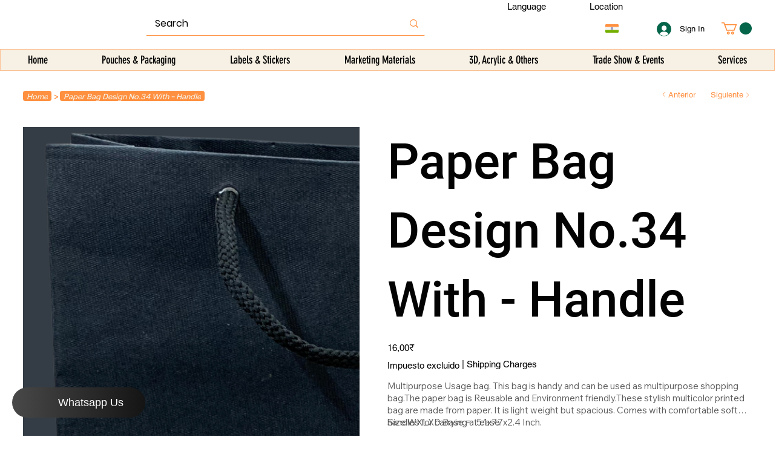

--- FILE ---
content_type: image/svg+xml
request_url: https://interaktdevweb.z1.web.core.windows.net/images/widget-image-support-1.svg
body_size: 59757
content:
<svg xmlns="http://www.w3.org/2000/svg" xmlns:xlink="http://www.w3.org/1999/xlink" width="1351" height="1037" version="1.1" viewBox="0 0 1351 1037"><title>Group 2 Copy</title><defs><linearGradient id="linearGradient-1" x1="47.216%" x2="8.772%" y1="55.487%" y2="14.295%"><stop offset="0%" stop-color="#FFF"/><stop offset="18%" stop-color="#EAEAEA"/><stop offset="53%" stop-color="#C8C8C8"/><stop offset="81%" stop-color="#B3B3B3"/><stop offset="100%" stop-color="#ABABAB"/></linearGradient><linearGradient id="linearGradient-2" x1="52.244%" x2="46.46%" y1="12.969%" y2="99.07%"><stop offset="0%" stop-color="#FFF"/><stop offset="18%" stop-color="#EAEAEA"/><stop offset="53%" stop-color="#C8C8C8"/><stop offset="81%" stop-color="#B3B3B3"/><stop offset="100%" stop-color="#ABABAB"/></linearGradient><linearGradient id="linearGradient-3" x1="50.85%" x2="40.391%" y1="38.48%" y2="79.762%"><stop offset="0%" stop-color="#FFF"/><stop offset="3%" stop-color="#FAF7FE"/><stop offset="29%" stop-color="#D4BAF9"/><stop offset="52%" stop-color="#B68AF4"/><stop offset="72%" stop-color="#A067F1"/><stop offset="89%" stop-color="#9352EF"/><stop offset="100%" stop-color="#8E4AEE"/></linearGradient><linearGradient id="linearGradient-4" x1="54.071%" x2="44.341%" y1="31.466%" y2="119.101%"><stop offset="0%" stop-color="#FFF"/><stop offset="18%" stop-color="#EAEAEA"/><stop offset="53%" stop-color="#C8C8C8"/><stop offset="81%" stop-color="#B3B3B3"/><stop offset="100%" stop-color="#ABABAB"/></linearGradient><linearGradient id="linearGradient-5" x1="51.078%" x2="48.442%" y1="9.9%" y2="103.064%"><stop offset="0%" stop-color="#FFF"/><stop offset="18%" stop-color="#EAEAEA"/><stop offset="53%" stop-color="#C8C8C8"/><stop offset="81%" stop-color="#B3B3B3"/><stop offset="100%" stop-color="#ABABAB"/></linearGradient><linearGradient id="linearGradient-6" x1=".052%" x2="100.013%" y1="49.999%" y2="49.999%"><stop offset="0%" stop-color="#FFF"/><stop offset="18%" stop-color="#EAEAEA"/><stop offset="53%" stop-color="#C8C8C8"/><stop offset="81%" stop-color="#B3B3B3"/><stop offset="100%" stop-color="#ABABAB"/></linearGradient><linearGradient id="linearGradient-7" x1="99.037%" x2="38.631%" y1="-27.809%" y2="48.689%"><stop offset="0%" stop-color="#ABABAB"/><stop offset="8%" stop-color="#9C9C9C"/><stop offset="38%" stop-color="#6D6D6D"/><stop offset="64%" stop-color="#4A4A4A"/><stop offset="86%" stop-color="#353535"/><stop offset="100%" stop-color="#2D2D2D"/></linearGradient><linearGradient id="linearGradient-8" x1="63.79%" x2="47.614%" y1="-174.127%" y2="-47.024%"><stop offset="0%" stop-color="#ABABAB"/><stop offset="8%" stop-color="#9C9C9C"/><stop offset="38%" stop-color="#6D6D6D"/><stop offset="64%" stop-color="#4A4A4A"/><stop offset="86%" stop-color="#353535"/><stop offset="100%" stop-color="#2D2D2D"/></linearGradient><linearGradient id="linearGradient-9" x1="-8.65%" x2="75.795%" y1="26.41%" y2="60.003%"><stop offset="0%" stop-color="#FFF"/><stop offset="3%" stop-color="#FAF7FE"/><stop offset="29%" stop-color="#D4BAF9"/><stop offset="52%" stop-color="#B68AF4"/><stop offset="72%" stop-color="#A067F1"/><stop offset="89%" stop-color="#9352EF"/><stop offset="100%" stop-color="#8E4AEE"/></linearGradient><linearGradient id="linearGradient-10" x1="-.029%" x2="99.977%" y1="50.02%" y2="50.02%"><stop offset="0%" stop-color="#FFF"/><stop offset="3%" stop-color="#FAF7FE"/><stop offset="29%" stop-color="#D4BAF9"/><stop offset="52%" stop-color="#B68AF4"/><stop offset="72%" stop-color="#A067F1"/><stop offset="89%" stop-color="#9352EF"/><stop offset="100%" stop-color="#8E4AEE"/></linearGradient><linearGradient id="linearGradient-11" x1="48.51%" x2="35.307%" y1="46.644%" y2="90.719%"><stop offset="0%" stop-color="#FFF"/><stop offset="3%" stop-color="#FAF7FE"/><stop offset="29%" stop-color="#D4BAF9"/><stop offset="52%" stop-color="#B68AF4"/><stop offset="72%" stop-color="#A067F1"/><stop offset="89%" stop-color="#9352EF"/><stop offset="100%" stop-color="#8E4AEE"/></linearGradient><linearGradient id="linearGradient-12" x1="50.015%" x2="50.015%" y1="97.665%" y2="27.973%"><stop offset="0%" stop-color="#FFF"/><stop offset="41%" stop-color="#F7DFE3"/><stop offset="77%" stop-color="#F1CAD1"/><stop offset="100%" stop-color="#EFC2CA"/></linearGradient><linearGradient id="linearGradient-13" x1="49.99%" x2="49.99%" y1="15.559%" y2="74.271%"><stop offset="0%" stop-color="#FFF"/><stop offset="41%" stop-color="#F7DFE3"/><stop offset="77%" stop-color="#F1CAD1"/><stop offset="100%" stop-color="#EFC2CA"/></linearGradient><linearGradient id="linearGradient-14" x1="-.041%" x2="99.959%" y1="49.995%" y2="49.995%"><stop offset="0%" stop-color="#FFF"/><stop offset="2%" stop-color="#FFFCF8"/><stop offset="23%" stop-color="#FFDAAE"/><stop offset="44%" stop-color="#FFBE70"/><stop offset="62%" stop-color="#FFA840"/><stop offset="78%" stop-color="#FF981D"/><stop offset="91%" stop-color="#FF8F08"/><stop offset="100%" stop-color="#FF8B00"/></linearGradient><linearGradient id="linearGradient-15" x1="30.764%" x2="61.788%" y1="7.127%" y2="91.096%"><stop offset="0%" stop-color="#FFF"/><stop offset="2%" stop-color="#FFFCF8"/><stop offset="23%" stop-color="#FFDAAE"/><stop offset="44%" stop-color="#FFBE70"/><stop offset="62%" stop-color="#FFA840"/><stop offset="78%" stop-color="#FF981D"/><stop offset="91%" stop-color="#FF8F08"/><stop offset="100%" stop-color="#FF8B00"/></linearGradient><linearGradient id="linearGradient-16" x1="39.906%" x2="25.688%" y1="68.801%" y2="106.86%"><stop offset="0%" stop-color="#FFF"/><stop offset="2%" stop-color="#FFFCF8"/><stop offset="23%" stop-color="#FFDAAE"/><stop offset="44%" stop-color="#FFBE70"/><stop offset="62%" stop-color="#FFA840"/><stop offset="78%" stop-color="#FF981D"/><stop offset="91%" stop-color="#FF8F08"/><stop offset="100%" stop-color="#FF8B00"/></linearGradient><linearGradient id="linearGradient-17" x1="137.531%" x2="53.111%" y1="47.322%" y2="79.037%"><stop offset="0%" stop-color="#FFF"/><stop offset="41%" stop-color="#F7DFE3"/><stop offset="77%" stop-color="#F1CAD1"/><stop offset="100%" stop-color="#EFC2CA"/></linearGradient><linearGradient id="linearGradient-18" x1="50.013%" x2="50.013%" y1="-96.49%" y2="69.606%"><stop offset="0%" stop-color="#ABABAB"/><stop offset="8%" stop-color="#9C9C9C"/><stop offset="38%" stop-color="#6D6D6D"/><stop offset="64%" stop-color="#4A4A4A"/><stop offset="86%" stop-color="#353535"/><stop offset="100%" stop-color="#2D2D2D"/></linearGradient><linearGradient id="linearGradient-19" x1="51.1%" x2="59.879%" y1="44.199%" y2="105.967%"><stop offset="0%" stop-color="#FFF"/><stop offset="2%" stop-color="#FFFCF8"/><stop offset="23%" stop-color="#FFDAAE"/><stop offset="44%" stop-color="#FFBE70"/><stop offset="62%" stop-color="#FFA840"/><stop offset="78%" stop-color="#FF981D"/><stop offset="91%" stop-color="#FF8F08"/><stop offset="100%" stop-color="#FF8B00"/></linearGradient></defs><g id="Interface" fill="none" fill-rule="evenodd" stroke="none" stroke-width="1"><g id="Group-2-Copy" fill-rule="nonzero"><path id="Path" fill="#F29A9D" d="M325.048226,53.2515772 C291.241344,46.1801473 256.665153,41.8005608 222.281289,38.1259809 C201.680888,35.9895972 180.695833,33.3404815 159.967214,33.020024 C150.778238,32.8918409 141.161868,33.2550262 132.91316,37.848251 C122.61296,43.5951231 117.291902,52.5892982 114.791646,62.8012121 C114.634294,62.9462316 114.535476,63.1438129 114.51384,63.3566719 C114.51384,63.6984933 114.51384,64.0403146 114.51384,64.3607722 C113.196288,71.1053159 112.715405,77.9865132 113.082069,84.8486914 C111.116056,109.823016 108.850866,134.818705 107.333617,159.750302 C106.030065,181.861873 107.525944,202.178882 130.840298,210.788508 C158.984207,221.235424 194.265599,219.718592 223.862647,221.684065 C233.372169,222.303616 243.62963,223.457263 254.100788,224.44 L237.240086,273 C250.456739,256.526929 264.688092,240.893868 279.851289,226.191834 C290.880604,226.676151 301.928347,225.844212 312.760642,223.713629 C330.775308,219.761319 338.617992,205.404821 342.571388,188.441935 C350.471637,155.143187 354.968109,121.128284 355.991566,86.9209836 C356.354852,65.3648725 344.964796,57.3961615 325.048226,53.2515772 Z"/><path id="Path" fill="#FFF" d="M180.175403,66.7715598 C179.77621,100.829303 179.384409,134.894175 179,168.966174 C179,173.777597 188.780242,172.366246 188.824597,168.217731 C189.22379,134.159987 189.615591,100.102244 190,66.0445004 C190,61.2116937 180.219758,62.6444284 180.175403,66.7715598 Z"/><path id="Path" fill="#FFF" d="M180.224719,181.449455 C180.224719,184.111788 180.224719,186.795084 180.224719,189.457416 C180.224719,191.553741 182.696629,192.140712 184.719101,191.973006 C186.741573,191.8053 190,190.652322 190,188.535033 C190,185.872701 190,183.210368 190,180.548035 C190,178.45171 187.52809,177.843776 185.505618,178.032445 C183.483146,178.221114 180.022472,179.332167 180,181.449455 L180.224719,181.449455 Z"/><path id="Path" fill="#FFF" d="M231.371471,75.5560975 C224.875281,107.23548 223.44612,139.623622 217.0582,171.303004 C216.170388,175.598514 225.719786,174.352816 226.629252,170.443902 C233.017172,138.76452 234.554603,106.397856 240.942523,74.6969956 C241.830335,70.4014861 232.151013,71.6471839 231.371471,75.5560975 L231.371471,75.5560975 Z"/><path id="Path" fill="#FFF" d="M216.537208,185.814701 L216.005923,194.783052 C215.729655,199.716691 225.207775,198.545997 225.462792,194.1768 L225.994077,185.208449 C226.270345,180.295716 216.792225,181.445505 216.537208,185.814701 Z"/><path id="Path" fill="#FFF" d="M280.374561,81.5038722 C273.949191,112.802195 267.50935,144.09342 261.055037,175.377549 C260.186744,179.635824 269.868213,178.251885 270.649677,174.483311 C277.075047,143.184988 283.507652,111.90086 289.947493,80.6309258 C290.794079,76.3726506 281.134317,77.7352987 280.352854,81.5038722 L280.374561,81.5038722 Z"/><path id="Path" fill="#FFF" d="M260,191.806217 L260,199.015254 C260,201.219852 262.173815,202.189875 264.063205,201.969415 C265.952596,201.748956 269,200.536427 269,198.177506 L269,190.96847 C269,188.763871 266.805869,187.793848 264.936795,188.036354 C263.06772,188.27886 260.020316,189.469343 260.020316,191.806217 L260,191.806217 Z"/><path id="Path" fill="#F6AF42" d="M907.997574,38.9815964 C940.354452,28.2836915 973.799853,20.1960754 1007.03182,12.7931252 C1026.96673,8.36419252 1047.34985,3.52873949 1067.51954,0.918450693 C1076.50519,-0.215527228 1085.98174,-0.921588953 1094.56187,2.6729071 C1104.33122,6.85057424 1111.81361,15.0693425 1115.07305,25.2026949 C1115.24247,25.3293418 1115.36309,25.5107187 1115.41455,25.7161943 C1115.41455,26.0371314 1115.52127,26.3794644 1115.5853,26.7004016 C1117.61891,33.178041 1118.84481,39.8831195 1119.23505,46.6626921 C1123.82392,70.9897279 1128.79698,95.2311805 1132.98032,119.622404 C1136.69411,141.210776 1137.46248,161.322837 1115.64933,172.341679 C1089.20463,185.71406 1054.45727,188.110391 1025.68611,193.288177 C1016.82852,194.892863 1007.30928,197.032444 997.576608,199.086441 C1004.90457,214.434369 1012.21831,229.775165 1019.51782,245.108828 C1020.17947,246.47816 1017.59689,245.986057 1017.10599,245.493953 C1002.17226,230.766588 986.378626,216.94192 969.808602,204.093061 C959.552281,205.633196 949.151923,205.97067 938.817714,205.098664 C920.718352,203.194437 911.476579,189.950431 905.735154,173.711011 C894.319118,141.882653 886.173463,108.969391 881.424809,75.482848 C878.735517,54.3437879 888.959095,45.2505687 907.997574,38.9815964 Z"/><path id="Path" fill="#64F79F" d="M791.604677,54.8439171 C774.174075,16.0622968 725.492284,-4.24882771 671.854734,7.15879017 C626.398459,16.8327926 584.274505,47.8238445 566.288516,85.1500839 C545.2479,129.04694 560.841453,175.319491 604.076181,194.924328 C610.080643,197.656525 616.332332,199.806596 622.745722,201.345126 C618.858015,214.828802 610.035909,227.691801 600.145751,240.276565 C598.009648,243.058911 601.320608,245.092163 604.417957,243.358548 C622.723091,233.204465 639.252787,220.12699 653.356081,204.641136 C682.890197,203.999852 711.67427,195.201157 736.535937,179.214775 C785.345894,148.009697 808.266281,96.9429496 791.604677,54.8439171 Z"/><path id="Path" fill="#FFF" d="M644.115348,106.246504 C643.835807,105.592461 643.48801,104.970391 643.077857,104.390846 C642.219037,103.230519 641.110408,102.282463 639.835697,101.618275 C636.620111,100.281404 632.918723,101.158992 630.627961,103.801402 C627.796475,107.927512 629.006881,113.778293 631.600609,117.489609 C632.096324,118.322702 632.732771,119.06159 633.481062,119.672736 C633.968847,120.480083 634.673368,121.131112 635.512816,121.550226 C636.677749,122.082199 637.999861,122.144673 639.208879,121.724876 C639.69879,121.873627 640.212514,121.925515 640.721887,121.877695 C644.76378,121.441069 646.017416,118.144547 645.952572,114.476894 C646.187419,111.608251 645.546222,108.735818 644.115348,106.246504 L644.115348,106.246504 Z"/><path id="Path" fill="#FFF" d="M676.485691,88.5939305 L675.917027,88.2693109 C674.594592,87.7509532 673.091378,87.9919255 672.001995,88.8969089 C671.67392,89.1782459 671.41146,89.5028655 671.105256,89.8058438 L670.296003,90.3252352 C664.893697,94.2423121 665.090542,101.860053 668.108835,107.27038 C669.705468,112.204598 674.123549,116.597784 679.788316,114.433653 C681.572452,113.734156 683.06695,112.461206 684.031423,110.819555 C690.877261,104.175673 684.840675,89.7192786 676.485691,88.5939305 Z"/><path id="Path" fill="#FFF" d="M721.998348,85.9399163 L721.848787,85.8145539 C720.968922,85.0327606 719.718813,84.7914803 718.601183,85.1877418 C710.289881,85.6056165 710.054857,99.8133576 716.614162,102.989206 C717.814932,104.525679 719.79862,105.269291 721.741958,104.911429 C726.292877,103.90853 727.425265,97.7866651 726.869754,93.9631113 C726.505864,90.7266205 724.729926,87.8016538 721.998348,85.9399163 Z"/><path id="Path" fill="#F6AF42" d="M1,434.151676 C15.1686416,426.754545 30.3703504,421.470663 46.1094631,418.472316 C70.9922872,413.983467 73,421.190915 73,421.190915 C73,421.190915 19.7956096,457.544269 1,434.151676 Z"/><path id="Path" fill="#EA6877" d="M118.587869,362.828809 C121.608704,358.937381 118.843151,352.423001 118.843151,352.423001 C118.843151,352.423001 114.460813,358.313892 113.141857,357.324911 C111.822901,356.335929 111.929269,350.058045 113.141857,346.080619 C115.056471,339.415742 109.589185,342.017194 106.100334,346.080619 C102.611482,350.144044 100.335219,364.37678 103.526242,368.633701 C106.717265,372.890622 116.035051,366.139747 118.587869,362.828809 Z"/><path id="Path" fill="#EA6877" d="M189,361.256063 C167.951728,359.777147 147.034033,365.570287 129.749638,377.665405 C101.992711,397.787656 82.9044862,441.083568 67.0616866,442.491912 C52.6280848,443.772225 111.899799,367.01747 111.899799,367.01747 L103.359206,361 C103.359206,361 60.037049,383.362798 32.216068,418.912817 C8.72943789,448.97883 23.0776338,499.743234 66.3784392,500 C109.679245,500.25536 157.933594,430.47831 157.933594,430.47831 L189,361.256063 Z"/><path id="Rectangle" fill="#8E4AEE" d="M96.1303135,335.941316 L126.953643,335.940281 C127.256698,335.940234 127.502381,336.1859 127.502391,336.488955 C127.502391,336.488968 127.502391,336.48898 127.502355,336.488992 L127.501804,352.87738 C127.501757,353.180421 127.256096,353.426082 126.953056,353.426129 L96.1297261,353.427164 C95.8266709,353.427211 95.5809878,353.181545 95.5809777,352.878489 C95.5809777,352.878477 95.5809777,352.878465 95.5810145,352.878453 L95.581565,336.490064 C95.5816121,336.187023 95.8272726,335.941363 96.1303135,335.941316 Z" transform="translate(111.541685, 344.683722) rotate(-80.030000) translate(-111.541685, -344.683722)"/><path id="Path" fill="#EA6877" d="M119,353.431607 C119,353.431607 118.09093,349.232553 117.801681,347.468951 C117.512432,345.705348 114.578616,349.316535 115.363722,351.668005 C116.148827,354.019475 115.074472,361.199856 111.62414,361.619762 C108.173807,362.039667 111.293569,365 111.293569,365 C111.293569,365 116.892611,363.026445 117.491771,361.136871 C118.157222,358.604122 118.661013,356.030344 119,353.431607 Z"/><path id="Path" fill="#F6AF42" d="M129.570579,377.642114 C101.729769,397.771822 82.5838587,441.083781 66.6931811,442.492647 C62.9025478,442.834191 64.1875082,437.775081 68.1708856,430.133049 C69.4986781,427.592821 72.9466553,421.743892 72.9466553,421.743892 C72.9466553,421.743892 60.9965231,429.129766 34.6762499,432.203656 C18.2501721,434.124837 1.9954224,434.936002 0.753293967,434.871963 C-2.07361902,437.967199 -0.189010364,500 65.9864528,500 C109.439532,500 157.839709,430.474593 157.839709,430.474593 L189,361.226689 C167.888118,359.747226 146.907209,365.542513 129.570579,377.642114 L129.570579,377.642114 Z"/><path id="Path" fill="#3F6C51" d="M218.504727,336.939401 C218.504727,336.939401 227.777695,349.915645 247.520143,359.85125 C265.42509,368.844686 298.991525,373.23434 298.991525,373.23434 C298.991525,373.23434 299.547048,397.195423 291.662889,410.407209 C290.872336,411.713399 284.633381,409.957537 284.633381,409.957537 C284.633381,409.957537 286.898207,417.32359 285.658963,418.822496 C280.639498,424.711148 274.846289,429.890321 268.437737,434.218402 L267.561719,434.796552 C266.493405,435.503179 261.878287,432.334063 261.878287,432.334063 C261.878287,432.334063 261.878287,438.136971 260.703141,438.757946 C252.947562,442.636165 244.315091,444.415148 235.661855,443.918465 C233.798607,443.820025 231.943277,443.605481 230.10662,443.276077 C222.250115,441.944022 214.793916,438.855495 208.291643,434.239815 C208.291643,434.239815 190.151666,352.870631 194.745418,342.999264 C199.339169,333.127897 203.356031,322.764032 218.504727,336.939401 Z"/><path id="Path" fill="url(#linearGradient-1)" d="M218.504727,336.939401 C218.504727,336.939401 227.777695,349.915645 247.520143,359.85125 C265.42509,368.844686 298.991525,373.23434 298.991525,373.23434 C298.991525,373.23434 299.547048,397.195423 291.662889,410.407209 C290.872336,411.713399 284.633381,409.957537 284.633381,409.957537 C284.633381,409.957537 286.898207,417.32359 285.658963,418.822496 C280.639498,424.711148 274.846289,429.890321 268.437737,434.218402 L267.561719,434.796552 C266.493405,435.503179 261.878287,432.334063 261.878287,432.334063 C261.878287,432.334063 261.878287,438.136971 260.703141,438.757946 C252.947562,442.636165 244.315091,444.415148 235.661855,443.918465 C233.798607,443.820025 231.943277,443.605481 230.10662,443.276077 C222.250115,441.944022 214.793916,438.855495 208.291643,434.239815 C208.291643,434.239815 190.151666,352.870631 194.745418,342.999264 C199.339169,333.127897 203.356031,322.764032 218.504727,336.939401 Z" style="mix-blend-mode:multiply"/><path id="Path" fill="#2D2D2D" d="M150,440.192492 L131.726151,391 C131.726151,391 113.775542,398.378874 101.751005,437.176779 C93.7346468,463.141859 95.7818351,480.38062 97.9367701,489 C119.917107,475.653863 139.656312,453.175033 150,440.192492 Z"/><path id="Path" fill="#E0E0E0" d="M276.98168,596.408906 C275.612317,563.96703 265.384891,533.085271 244.266755,508.144778 C230.808489,491.795612 217.735357,480.832053 214.868255,466.684147 C208.770313,436.550389 242.169919,382.587454 221.094575,369.508121 C202.180256,357.77519 183.522692,352.581925 165.678188,379.958764 C139.489131,420.115737 128.577024,440.824681 93.4657149,562.577885 C59.7237683,679.629369 66.5705806,998 66.5705806,998 L150.144483,998 C150.144483,998 163.452974,613.31373 182.859407,593.459644 L182.859407,593.459644 C182.859407,593.459644 202.33003,881.653775 407.520434,925.358409 L440,850.857502 C440,850.857502 281.838637,705.168263 276.98168,596.408906 Z"/><path id="Path" fill="url(#linearGradient-2)" d="M277.076696,596.779594 C275.707772,564.311002 265.483624,533.403811 244.372254,508.442778 C230.918301,492.080148 217.849358,481.10756 214.983174,466.948002 C211.496697,449.70842 220.886658,424.725999 225.67789,404 C217.528517,405.261955 211.218634,407.571973 207.496873,410.930055 C182.449848,433.516902 205.037088,509.704733 212.459221,534.409096 C219.881354,559.11346 238.12654,604.415489 260.072097,672.689367 C282.017655,740.963245 296.754973,769.367916 288.990609,793.345052 C283.857146,809.237124 265.184171,812.445482 253.141921,812.787707 C286.573604,865.27646 335.66235,910.664044 407.530842,926 L440,851.437738 C440,851.437738 281.932097,705.628519 277.076696,596.779594 Z" style="mix-blend-mode:multiply"/><path id="Path" fill="#EA6877" d="M129.052629,998 C129.052629,998 131.374411,1009.32734 130.492994,1011.11134 C130.127528,1011.82064 121.700321,1014.57187 115.057446,1017.96792 C112.090725,1020.56869 109.188498,1023.90026 112.413195,1024.93198 C117.895179,1026.71598 150.163643,1026.71598 153.259352,1021.38547 C154.206951,1019.71741 155.4788,1018.25578 157,1017.08667 C153.060359,1011.41247 150.572754,1004.85881 149.755182,998 L129.052629,998 Z"/><path id="Path" fill="#8E4AEE" d="M153.703277,1021.3237 C150.702722,1026.60585 118.532495,1026.60585 112.98147,1024.83803 C109.76659,1023.81568 112.659982,1020.57823 115.617671,1017.93716 C105.69441,1023.00632 93.4135699,1029.54511 93.0063518,1032.84645 C92.2990783,1038.46938 150.874183,1038.29899 160.518821,1032.84645 C165.598331,1030.01368 162.040531,1023.90087 157.346807,1017 C155.854562,1018.18561 154.615793,1019.65563 153.703277,1021.3237 L153.703277,1021.3237 Z"/><path id="Path" fill="#EA6877" d="M431,870.960998 C431,870.960998 440.093888,873.641047 443.453277,879.537152 C444.929696,882.067118 444.437556,886.955526 443.859827,893.752128 C444.779914,897.568516 446.363321,901.66363 448.759827,899.305187 C452.868125,895.274395 467.824895,866.823004 464.529698,861.677312 C463.466116,860.075349 462.738169,858.273706 462.38996,856.381537 C454.815287,857.239152 444.951093,853.20836 439.644543,851 L431,870.960998 Z"/><path id="Path" fill="#8E4AEE" d="M464.574367,861.812359 C467.850299,866.951933 452.980972,895.369492 448.896693,899.395491 C446.514197,901.751129 444.940048,897.660885 444.02534,893.849035 C443.918978,905.006192 444.02534,918.904456 446.833281,920.853211 C451.470639,924.108274 478.316263,872.262826 477.997179,861.127083 C477.827001,855.302233 470.785874,855.580626 462.510955,856.522881 C462.83765,858.408009 463.53951,860.2072 464.574367,861.812359 Z"/><path id="Path" fill="#F6AF42" d="M227.933271,475.615181 C227.272441,474.337644 223.477995,453.002772 225.119412,431.604024 C227.251124,404.413773 234.029965,375.371093 222.262919,368.067839 C203.418592,356.378373 155.476406,354.589821 137.697934,381.886533 C120.324488,408.523184 108.386905,427.175228 110.177542,471.314139 C126.932792,475.828104 184.467679,481.19376 227.933271,475.615181 Z"/><path id="Path" fill="#FFD69F" d="M227,414.220069 C187.75067,418.23521 142.10992,406.125713 125.080429,401 C120.954115,408.079668 117.575919,415.5662 115,423.339566 C152.512064,453.410417 205.573727,448.797275 224.898123,445.828633 C224.898123,441.172777 224.898123,436.239278 225.262735,431.327136 C225.713137,425.62478 226.399464,419.858353 227,414.220069 Z"/><path id="Path" fill="#8E4AEE" d="M204.210721,443.408602 L195.000599,443 C194.961306,449.170758 196.856138,455.194854 200.412076,460.204301 C209.516091,472.096774 228,473 228,473 L227.045033,456.655914 C227.045033,456.655914 207.075621,455.88172 204.210721,443.408602 Z"/><path id="Path" fill="#EA6877" d="M210.372605,364 C210.372605,364 325.901231,397.399635 347.073298,465.269407 C363.251147,517.188711 274.358347,509.416873 200,451.845323 L206.616271,440.540831 C206.616271,440.540831 279.181822,454.328885 283.706498,451.138792 C285.712722,449.70432 271.413039,443.002983 255.128476,436.151776 C229.261709,425.176054 211.989241,400.260358 210.735433,372.114399 L210.372605,364 Z"/><path id="Path" fill="#F6AF42" d="M348.024101,464.817241 C326.785365,397.250506 211,364 211,364 L212.198961,391.005379 C212.889273,407.766204 223.389325,422.565828 239.025711,428.817173 C260.435726,437.470831 287.262476,448.83142 284.564814,450.749719 C282.423812,452.305672 263.818509,449.811884 245.427305,446.870493 L249.238288,505.250709 C308.950822,534.067815 360.89152,505.762255 348.024101,464.817241 Z"/><path id="Path" fill="#EA6877" d="M211.707202,341 L212,366.089385 C212,370.203447 202.065789,380.819007 195.666066,375.575176 C193.804709,374.061713 196.251662,368.391555 198.029363,364.106961 L202.860526,342.556096 L211.707202,341 Z"/><path id="Path" fill="#2D2D2D" d="M200,356 C205.544,354.307692 211,346 211,346 L202.2,346 L200,356 Z"/><path id="Path" fill="#EA6877" d="M212.267711,325.26458 L213.78735,335.024169 C215.121571,342.774135 210.043845,350.182562 202.30322,351.779571 C195.139206,353.031907 188.235702,348.929425 187.106827,339.947148 C186.151625,331.979695 191.861127,325.070252 193.923495,321.464385 C198.721213,313.216237 209.662615,314.166285 212.267711,325.26458 Z"/><path id="Path" fill="#EA6877" d="M213.082155,335.600076 C213.597205,334.908114 214.043541,334.16623 214.414651,333.385242 C215.13551,331.857006 216.599072,329.752914 218.259232,331.9456 C220.749471,335.134961 216.489851,343.01977 212.470517,341.890204 C209.499705,340.937826 211.727814,337.371943 213.082155,335.600076 Z"/><path id="Path" fill="#FFF" d="M197,337.393498 C194.172949,336.791376 191.464613,335.642534 189,334 C189,334 189.924731,339.861496 197,337.393498 Z"/><path id="Path" fill="url(#linearGradient-3)" d="M200.988095,347.737327 C197.425082,347.770652 193.924849,346.821051 190.890306,344.997833 C189.221274,343.253256 187.901751,341.218897 187,339 C187,339.145276 187,339.290552 187,339.415075 C188.020408,348.048634 194.780612,351.991846 201.880952,350.788128 C206.395756,349.955296 210.189623,346.982929 212,342.860197 C209.021022,345.685196 205.127558,347.409596 200.988095,347.737327 Z"/><path id="Path" fill="#8E4AEE" d="M199.851891,307.843946 C199.851891,307.843946 203.520549,304.469676 211.226904,305.544284 C218.933258,306.618892 220.192324,301.589727 224.468808,303.395068 C228.745292,305.20041 225.44567,309.133475 225.33713,311.991933 C225.22859,314.85039 231.610753,322.566076 224.989801,329.336107 C221.147478,333.226188 190.213521,319.234791 199.851891,307.843946 Z"/><path id="Path" fill="#2D2D2D" d="M217.33815,319.055957 C211.666591,315.850353 206.286869,312.150797 201.261091,308 L200.797533,308.338232 C191.442075,319.542165 221.468036,333.19828 225.197577,329.329752 C226.70105,327.842459 227.684205,325.906824 228,323.812343 C224.282494,322.62513 220.70691,321.030016 217.33815,319.055957 L217.33815,319.055957 Z"/><path id="Path" fill="#8E4AEE" d="M192.876356,319.947112 C196.49394,323.409776 209.059156,335.096267 217.707108,339.619372 C219.09021,340.322397 220.764941,340.032889 221.838431,338.905198 C223.990482,336.651984 225.665692,333.978937 226.761769,331.049279 C227.36755,329.455351 226.787289,327.650263 225.370391,326.720949 C219.826284,323.171718 205.933907,314.082225 201.096191,308.888229 C200.099445,307.784539 198.409697,307.697673 197.307361,308.693454 C194.707966,310.954507 192.874037,313.981664 192.062935,317.350114 C191.856334,318.300506 192.166318,319.290187 192.876356,319.947112 L192.876356,319.947112 Z"/><path id="Path" fill="#8E4AEE" d="M239.169944,790 C257.183302,766.421002 271,701 271,701 C250.307209,705.635819 231.108097,715.3555 215.152134,729.273362 C214.420408,729.937861 213.710204,730.623796 213,731.416908 C215.668646,738.726397 218.574026,746.143064 221.608534,753.55973 C228.753238,743.900255 237.041393,735.134179 246.293506,727.451349 L227.397774,766.656792 C231.070748,774.473587 234.994805,782.254656 239.169944,790 Z"/><path id="Path" fill="#8E4AEE" d="M120.976628,525.782517 L95.1843072,557.27349 L93.7098497,562.410925 C91.2737896,571.009143 89.051419,580.553165 87,591 L90.7609349,589.860736 C114.266778,582.552251 151,506.028111 151,506.028111 C136.535458,505.722977 122.125271,507.903854 108.390317,512.476774 C106.018364,520.322648 103.518197,528.748902 100.847078,537.820022 C107.205188,533.240179 113.939352,529.213137 120.976628,525.782517 L120.976628,525.782517 Z"/><path id="Path" fill="#8E4AEE" d="M122.299817,613 C115.239684,632.82874 113.259281,654.111824 116.53963,674.903846 C121.36112,702.525769 153.554165,719.175769 164.050506,724 C164.050506,723.359615 164.050506,722.697885 164.199844,722.0575 C135.82559,690.828077 131.494782,647.772885 131.494782,647.772885 L165.757228,702.440385 C166.802595,689.846154 167.890631,677.892308 169,666.813654 C151.335427,641.176923 122.299817,613 122.299817,613 Z"/><path id="Path" fill="#8E4AEE" d="M104.029054,874 C104.029054,874 106.440951,871.071654 106.995901,846.405149 C107.337409,831.827544 86.2706576,805.258684 69.0245229,786 C68.6189826,796.238523 68.2774749,806.412922 68,816.459072 L104.029054,874 Z"/><path id="Path" fill="#8E4AEE" d="M92,876 C81.5638514,865.301979 73.2354935,852.751901 67.4464286,839 C67.2763605,846.78502 67.127551,854.464265 67,861.974271 C74.7388537,867.628897 83.1323225,872.337878 92,876 L92,876 Z"/><path id="Path" fill="#8E4AEE" d="M153,927.745969 C128.682174,919.138202 98,922.753464 98,922.753464 C103.665826,937.990594 113.062231,951.56072 125.327991,962.220077 C132.681392,968.41767 142.18491,970.655689 151.129398,971 C151.279906,967.320179 151.430414,963.296048 151.623925,959.013684 C140.27117,953.931386 129.798292,947.074292 120.597733,938.699353 L151.90344,952.192028 C152.26896,944.660232 152.612979,936.547411 153,927.745969 Z"/><path id="Path" fill="#8E4AEE" d="M373.582888,780.853997 C360.611257,777.076369 348.208312,771.586974 336.705882,764.532673 L362.695187,767.805439 C357.240642,761.111145 351.743316,754.161831 346.31016,747 C323.807487,747.48879 304,749.720221 304,749.720221 C314.87626,767.670435 330.106598,782.626697 348.299465,793.222501 C360.620321,800.129312 375.208556,799.916795 388,797.366588 C383.315508,792.138663 378.481283,786.613215 373.582888,780.853997 Z"/><path id="Path" fill="#8E4AEE" d="M243.831818,661.659369 C243.831818,661.659369 253.305128,663.08576 261.58629,643.158867 C269.867453,623.231974 239.063231,556 239.063231,556 C227.003367,569.938744 218.630185,586.678637 214.709375,604.688893 C208.940236,633.514762 240.255378,662 240.255378,662 C224.714893,626.467965 235.593232,587.231573 235.593232,587.231573 L243.831818,661.659369 Z"/><path id="Path" fill="#8E4AEE" d="M203.082306,441.050791 C202.804082,425.920067 229,370.633084 229,370.633084 C226.104614,369.137959 223.073275,367.921444 219.946999,367 C219.946999,367 208.454182,393.094088 201.177538,410.832084 C196.725944,421.517624 193.665473,433.357202 194.029305,443.593949 L203.424737,444 C203.21181,443.030889 203.097089,442.042842 203.082306,441.050791 L203.082306,441.050791 Z"/><path id="Path" fill="#EA6877" d="M212,447.019085 C212,447.019085 209.444037,436.38882 205.706746,434.232579 C201.969456,432.076339 191.78856,423.796376 192.003347,438.739122 C192.003347,443.914099 194.151215,447.019085 200.59482,452 L212,447.019085 Z"/><path id="Path" fill="#2D2D2D" d="M200,310 C200,310 194.764738,314.400978 195.008238,319 L200,310 Z"/><path id="Path" fill="#2D2D2D" d="M207,317 C203.474339,318.408987 200.866573,321.389292 200,325 L207,317 Z"/><path id="Path" fill="#2D2D2D" d="M214,321 C214,321 212.375451,328.505423 208,331 L214,321 Z"/><path id="Path" fill="#2D2D2D" d="M224,327 C224,327 222.391304,334.505423 218,337 L224,327 Z"/><path id="Path" fill="url(#linearGradient-4)" d="M348.023537,464.812385 C336.030071,426.677326 293.860186,399.456269 259.421804,383 C294.652612,413.930112 338.407347,468.777237 315.105755,478.071192 C293.881603,486.597756 259.271886,477.751446 247,474.148972 L249.14169,505.249616 C308.937687,534.069403 360.895097,505.76121 348.023537,464.812385 Z"/><path id="Path" fill="url(#linearGradient-5)" d="M115.259175,723.428443 C100.520853,794.740451 102.163184,924.099107 104.594688,998 L150.387997,998 C150.387997,998 163.65462,612.876644 183,593 C183,593 136.694795,619.68049 115.259175,723.428443 Z" style="mix-blend-mode:multiply"/><polygon id="Path" fill="#8E4AEE" points="618 990 618 980 645 981.83 642.416 990"/><path id="Path" fill="#8E4AEE" d="M456.961543,990 C456.961543,990 449.162679,994.491127 447.283175,998.855744 C445.40367,1003.22036 453.072913,1005.94034 464.565975,1002.3137 C471.543549,1000.07014 477.6353,995.76752 482,990 L456.961543,990 Z"/><path id="Path" fill="#8E4AEE" d="M481.372319,990 C481.372319,990 505.015438,1016.83573 494.139603,1021.79732 C483.263768,1026.75891 419.061952,1029.0887 409.153336,1024.62327 C399.244719,1020.15784 456.439574,990 456.439574,990 C456.439574,990 449.669045,997.852256 451.496013,999.966325 C456.611524,1005.94181 481.372319,990 481.372319,990 Z"/><path id="Path" fill="#E0E0E0" d="M415.102679,1015.19314 C429.030322,1014.16305 445.752091,1024.42101 468.255551,1021.63119 C484.654921,1019.65685 492.886846,1016.84557 496.777129,1015 C497.400434,1018.11172 496.777129,1020.62256 494.133456,1021.82433 C483.257858,1026.76016 419.057441,1029.07786 409.149041,1024.63561 C406.161476,1023.32654 409.299494,1019.65685 415.102679,1015.19314 Z"/><path id="Path" fill="#8E4AEE" d="M642.634532,990 C642.634532,990 653.361789,997.61598 655.799802,1005.21069 C658.237815,1012.80539 637.758506,1010.59293 629.702463,1003.97681 C624.949761,1000.1087 620.977668,995.36464 618,990 L642.634532,990 Z"/><path id="Path" fill="#8E4AEE" d="M617.627681,990 C617.627681,990 593.984562,1016.83573 604.860397,1021.79732 C615.736232,1026.75891 679.938048,1029.0887 689.846664,1024.62327 C699.755281,1020.15784 642.560426,990 642.560426,990 C642.560426,990 649.330955,997.852256 647.503987,999.966325 C642.388476,1005.94181 617.627681,990 617.627681,990 Z"/><path id="Path" fill="#E0E0E0" d="M683.874246,1015.19314 C669.950527,1014.16305 653.23347,1024.42101 630.73635,1021.63119 C614.341601,1019.65685 606.111995,1016.84557 602.222808,1015 C601.599679,1018.11172 602.222808,1020.62256 604.865736,1021.82433 C615.73827,1026.76016 679.920597,1029.07786 689.826206,1024.63561 C692.855904,1023.32654 689.71877,1019.65685 683.874246,1015.19314 Z"/><path id="Path" fill="#F29A9D" d="M653.631153,558 C596.444545,568.684823 538.016146,564.966504 515.385579,562.893649 C513.951096,568.25743 512.366742,573.899016 510.525466,579.839777 C465.735356,724.640493 457,987.743564 457,987.743564 C457,987.743564 471.216364,988.320545 481.878637,987.743564 C481.878637,987.743564 550.177132,772.487129 567.647844,717.182487 C575.976407,690.790975 585.675221,653.265878 593.532759,623.711659 L614.835895,986.418646 C614.835895,986.418646 629.715975,986.888778 647.058226,986.418646 C647.058226,986.418646 692.469231,672.007057 673.264294,610.441109 C667.826107,593.088957 660.653694,574.967498 653.631153,558 Z"/><path id="Path" fill="#2D2D2D" d="M588,641.675232 C588,641.675232 511.277308,611.877071 511,622.157437 C510.766674,631.160738 568.085291,653.700918 583.936208,657 C585.851084,649.869726 586.17023,648.613946 588,641.675232 Z"/><path id="Path" fill="#8E4AEE" d="M682.486784,360 C682.486784,360 745.203633,383.290421 765.652919,436.610983 C786.102206,489.931545 772.668992,527 772.668992,527 L647,422.321073 L682.486784,360 Z"/><path id="Path" fill="#2D2D2D" d="M677,639.949487 C676.66994,631.422017 675.64034,622.937896 673.922038,614.586425 C663.308375,611.180094 651.2088,609.292509 644.331146,610.24715 C626.882285,612.720537 622,642.054036 622,642.054036 C622,642.054036 651.484755,647.608308 677,639.949487 Z"/><path id="Path" fill="#E0E0E0" d="M692.774666,615.552509 C693.010181,577.855887 684.553047,448.582802 684.553047,448.582802 C684.553047,448.582802 713.028966,380.531944 705.835049,365.461857 C659.973833,347.8016 543.629367,317.276112 487.448307,384.44931 C473.831251,400.718153 512.776887,441.004946 517.958219,471.187932 C517.958219,471.187932 495.43441,543.348814 477,613.133589 C502.435632,629.038524 632.568438,667.933903 692.774666,615.552509 Z"/><path id="Path" fill="url(#linearGradient-6)" d="M705.835684,365.42166 C679.480799,355.433806 652.03822,348.579328 624.075552,345 C665.352512,365.42166 669.128367,394.512892 669.128367,405.258881 C669.66471,482.064871 624.18282,465.689012 584,473.33108 C584,473.33108 622.058902,544.314543 620.964762,580.876592 C620.385512,600.292153 611.117504,624.010391 602.557469,641.991727 C636.325627,642.270009 669.621802,635.569821 692.663099,615.554882 C692.89909,577.858296 684.42487,448.585337 684.42487,448.585337 C684.42487,448.585337 713.044134,380.491732 705.835684,365.42166 Z"/><path id="Path" fill="#8E4AEE" d="M571.156288,316 L561,346.475498 C561,350.902106 584.733419,363.160407 591.68134,357.563301 C593.806086,355.903323 593.147415,351.66825 591.235143,347.092669 L579.782759,322.086587 L571.156288,316 Z"/><path id="Path" fill="#2D2D2D" d="M582.510638,327.193995 C577.638298,326.316397 571,325 571,325 C571.604333,330.437542 574.181021,335.438076 578.212766,338.997691 C581.510919,341.940608 585.648431,343.696501 590,344 L582.510638,327.193995 Z"/><path id="Path" fill="url(#linearGradient-7)" d="M599.559663,313.772693 C599.559663,313.772693 617.305529,304.223056 617.99136,287.704764 C618.420004,277.208766 602.817358,264.368376 589.507958,272.64903 C580.39927,278.284176 578.06316,289.210338 578.06316,289.210338 C578.06316,289.210338 566.725523,291.533222 568.118616,300.502138 C569.51171,309.471055 569.854625,324.978461 582.263872,325 C594.67312,325.021477 599.559663,313.772693 599.559663,313.772693 Z"/><path id="Path" fill="#8E4AEE" d="M578.422695,304.483609 L571.511793,321.455318 C569.690919,327.24745 572.878053,333.415722 578.702575,335.37212 C583.144909,336.85466 587.868854,337.333202 592.524379,336.772286 C597.62682,336.496496 600.511745,331.871705 600.942331,325.358811 C601.246805,318.392745 600.343998,311.426505 598.272699,304.759399 C595.344716,295.276456 583.740429,293.685358 578.422695,304.483609 Z"/><path id="Path" fill="url(#linearGradient-8)" d="M586,297 C586,297 577.53778,302.102352 582.026257,311.325833 C584.249906,315.926672 579.637893,318.085359 577.908388,313.310081 C576.178883,308.534803 573.666983,301.404594 575.849454,299.529371 C578.031924,297.654148 586,297 586,297 Z"/><path id="Path" fill="#8E4AEE" d="M577.771036,313.6174 C577.62687,312.511213 577.593183,311.392531 577.670512,310.279161 C577.811245,308.192762 577.509675,304.979708 574.393447,306.315003 C569.849786,308.297082 569.769367,319.647093 574.755332,320.919796 C578.4747,321.712628 578.17313,316.434038 577.771036,313.6174 Z"/><path id="Path" fill="#FFF" d="M589,318 C592.258983,318.827051 595.638658,319.126102 599,318.884852 C599,318.884852 599,322.588885 596.51606,323.720673 C594.03212,324.852461 590.092077,322.465417 589,318 Z"/><path id="Path" fill="url(#linearGradient-9)" d="M594.254497,331.377492 C588.721623,329.90693 583.954839,338.112236 574.527674,329.438056 C572.76141,327.83962 572.0166,324.173873 571.654835,322 L571.505873,322.383625 C569.70606,328.20247 572.856331,334.399191 578.613488,336.364612 C583.004443,337.85399 587.673751,338.334739 592.27543,337.771236 C595.254804,337.593003 597.868677,335.720758 599,332.954615 C597.374837,332.570038 595.786817,332.042274 594.254497,331.377492 L594.254497,331.377492 Z" style="mix-blend-mode:multiply"/><path id="Path" fill="#8E4AEE" d="M612,411.915929 C612,411.915929 613.280134,399 617.739957,399 C622.199779,399 624.842637,408.837633 621.477123,419.622434 C618.111609,430.407235 612,411.915929 612,411.915929 Z"/><path id="Rectangle" fill="#2D2D2D" d="M603.667239,375.230095 L639.3989,375.228895 C639.751711,375.22884 640.03773,375.51484 640.037742,375.86765 C640.037742,375.867665 640.037742,375.867679 640.037699,375.867693 L640.037061,394.854826 C640.037006,395.20762 639.751013,395.493613 639.398219,395.493668 L603.666558,395.494868 C603.313748,395.494922 603.027729,395.208922 603.027717,394.856112 C603.027717,394.856098 603.027717,394.856083 603.02776,394.856069 L603.028397,375.868936 C603.028452,375.516142 603.314445,375.230149 603.667239,375.230095 Z" transform="translate(621.532729, 385.361881) rotate(-80.030000) translate(-621.532729, -385.361881)"/><path id="Path" fill="#8E4AEE" d="M628,405.468675 C628,405.468675 641.114184,516.444317 703.304941,526.24948 C761.837418,535.477868 764.276271,538.511274 771.229142,529.923746 C778.182013,521.336218 763.46332,444.475705 747.910282,431.039001 C732.357245,417.602296 635.38074,400 635.38074,400 L628,405.468675 Z"/><path id="Path" fill="#8E4AEE" d="M486.120355,381 C486.120355,381 419.368703,431.193119 407.915165,494.100119 C393.72134,572.028729 548.226366,601.452281 622,419.440792 L612.173506,411.812464 L519.36773,446.129258 C519.36773,446.129258 496.546287,386.51291 486.120355,381 Z"/><path id="Path" fill="#E0E0E0" d="M530,355 C530,355 484.916898,369.169171 437,420.97252 L502.713989,455 L518.879501,446.219407 L530,355 Z"/><polygon id="Path" fill="#8E4AEE" points="457 990 457.192 988 482 988 481.808 990"/><path id="Path" fill="#8E4AEE" d="M628.037171,406 C624.656251,401.773809 621.696153,397.228676 619.198878,392.429092 C613.372151,378.182907 630.677747,392.058779 630.677747,392.058779 L631.419727,387.898195 C631.419727,387.898195 635.784316,394.75989 641,401.425537 L628.037171,406 Z"/><path id="Path" fill="#2D2D2D" d="M701,414.343993 C701,414.343993 738.121535,420.61052 751,434 C751,434 745.66951,420.21364 731.810235,416.474612 C717.950959,412.735584 701,414.343993 701,414.343993 Z"/><path id="Path" fill="#2D2D2D" d="M503,454.712979 C503,454.712979 474.367347,461.366414 457,478 C457,478 460.840445,449.146707 503,454.712979 Z"/><path id="Path" fill="url(#linearGradient-10)" d="M707.237483,495.602494 C673.979156,486.855258 628,405 628,405 C628,405 641.127724,516.377178 703.382687,526.217819 C761.975593,535.479597 764.416964,538.523978 771.377013,529.905379 C772.079793,528.868827 772.520728,527.67698 772.661946,526.432212 C772.661946,526.432212 778.979529,509.002058 776.366833,480.766496 C758.120797,500.747927 737.047909,503.470718 707.237483,495.602494 Z"/><path id="Path" fill="url(#linearGradient-11)" d="M492.5429,520.141407 C457.240311,529.530965 420.139409,519.884159 408.40756,491.351049 C408.236292,492.208543 408.065024,493.044599 407.915165,493.902093 C393.72134,572.084101 548.226366,601.603328 622,419 C621.935775,419 535.680994,508.650988 492.5429,520.141407 Z"/><path id="Path" fill="url(#linearGradient-12)" d="M640.950545,795.066998 C627.261702,795.83586 611.896674,792.012909 603,789.364608 L614.647336,986.791173 C614.647336,986.791173 629.582573,987.261033 646.989108,986.791173 C646.989108,986.791173 669.101855,834.321653 676,721 C667.619076,738.128527 670.219311,793.422488 640.950545,795.066998 Z"/><path id="Path" fill="url(#linearGradient-13)" d="M481.791153,831.28075 C475.540027,830.87452 471.337052,826.854981 468.563515,821.125 C459.474848,912.932976 457,987.743434 457,987.743434 C457,987.743434 471.166373,988.320708 481.791153,987.743434 C481.791153,987.743434 546.841261,781.870356 566,721 C545.070464,757.64622 500.267176,832.478059 481.791153,831.28075 Z"/><polygon id="Path" fill="#F29A9D" points="1036.113 999 1026 892 1079 895.041 1060.047 999"/><path id="Path" fill="#2D2D2D" d="M1105.21869,337.195485 C1105.21869,337.195485 1140.29188,317.335449 1181.76341,348.73057 C1207.95595,368.569204 1204.01851,497.852042 1195.92964,521.457235 C1187.84076,545.062428 1114.29193,574.552868 1093.06398,533.591545 C1071.83604,492.630222 1105.21869,337.195485 1105.21869,337.195485 Z"/><path id="Path" fill="#F29A9D" d="M1314,888.891668 C1314,888.891668 1316.54608,896.937541 1320.20995,899.450556 C1323.87382,901.963571 1327.86889,895.670474 1326.8339,884.372465 C1326.14305,877.568269 1323.40226,871.149704 1318.98866,866 L1314,888.891668 Z"/><path id="Path" fill="#2D2D2D" d="M1350.5972,859.790632 C1350.5972,859.640562 1350.44808,859.533369 1350.38418,859.404738 C1350.32027,859.276106 1350.23506,859.104597 1350.14985,858.975966 C1350.04053,858.830348 1349.91941,858.694104 1349.78771,858.568633 C1349.7283,858.480163 1349.65656,858.400743 1349.57469,858.332808 C1349.41053,858.1802 1349.23219,858.043798 1349.04214,857.925475 L1348.89302,857.796844 C1348.66725,857.66554 1348.43231,857.5509 1348.19005,857.453826 L1348.19005,857.453826 C1347.91141,857.344998 1347.62693,857.251952 1347.33796,857.175125 L1347.33796,857.175125 C1347.01562,857.095425 1346.68821,857.03812 1346.35806,857.003616 L1346.35806,857.003616 C1346.01722,857.003616 1345.65509,857.003616 1345.27165,857.003616 L1345.27165,857.003616 C1336.02649,856.78923 1319.13383,866.179331 1319.13383,866.179331 C1319.13383,866.179331 1328.71983,892.505916 1322.13744,896.064722 C1319.83681,897.329598 1314,889.41876 1314,889.41876 C1314,889.41876 1323.09604,923.184534 1330.21098,936.219195 L1330.21098,936.219195 C1330.34986,936.507388 1330.50637,936.786627 1330.67963,937.0553 L1330.67963,937.183932 L1331.12698,937.912843 L1331.12698,937.912843 C1331.46781,938.448808 1331.78735,938.920457 1332.10688,939.32779 L1332.10688,939.32779 C1332.23469,939.520737 1332.38381,939.670808 1332.51162,939.842316 L1332.63943,939.949509 C1332.74215,940.074312 1332.85626,940.189153 1332.98027,940.292527 L1333.08678,940.39972 L1333.42762,940.656983 L1333.42762,940.656983 L1333.83236,940.871368 L1333.83236,940.871368 C1333.95921,940.936648 1334.09601,940.980125 1334.2371,941 L1334.74835,941 L1334.98268,941 L1335.11049,941 L1335.36612,940.84993 L1335.36612,940.84993 L1335.70695,940.464035 C1336.76337,938.800448 1337.60113,937.006106 1338.19931,935.125827 C1338.64666,933.903828 1339.094,932.51032 1339.56265,931.009618 C1340.926,926.464638 1342.37455,920.761974 1343.8231,914.587661 C1344.27044,912.443802 1344.71779,910.407136 1345.14383,908.156085 C1346.01722,903.868367 1346.84801,899.452018 1347.57228,895.099985 C1350.14985,879.900027 1351.70491,865.643366 1350.68241,860.798246 C1350.68512,860.460442 1350.6566,860.123116 1350.5972,859.790632 L1350.5972,859.790632 Z"/><path id="Path" fill="#F29A9D" d="M1312.89347,889 C1312.89347,889 1240.55097,871.209176 1228.06125,856.784759 C1215.57153,842.360342 1263.70057,806.906532 1269.06243,812.616641 C1274.42428,818.32675 1310.44659,861.088647 1318,865.882582 L1312.89347,889 Z"/><path id="Path" fill="#F29A9D" d="M886.641587,364 C886.641587,364 897.868359,354.417714 895.728918,350.442998 C893.589476,346.468283 875.118259,347.026892 875.118259,347.026892 L873,364 L886.641587,364 Z"/><path id="Rectangle" fill="#2D2D2D" d="M869.894672,307.387329 L896.214407,307.385945 C896.702914,307.385827 897.098948,307.781819 897.098974,308.270326 C897.098974,308.270357 897.098974,308.270388 897.098881,308.270419 L897.096277,357.813625 C897.096158,358.302095 896.700181,358.698072 896.21171,358.698191 L869.891975,358.699575 C869.403468,358.699693 869.007434,358.303701 869.007408,357.815194 C869.007408,357.815163 869.007408,357.815132 869.007501,357.815101 L869.010105,308.271896 C869.010224,307.783425 869.406201,307.387448 869.894672,307.387329 Z" transform="translate(883.053191, 333.042760) rotate(-16.130000) translate(-883.053191, -333.042760)"/><path id="Path" fill="#F29A9D" d="M872.268341,364 C872.268341,364 872.268341,355.349815 870.519262,353.560122 C868.332912,351.216476 862.407905,344.334679 869.076271,341.224021 C872.814928,339.47694 878.586891,339.540857 880.77324,341.79928 C882.456729,343.546362 874.214192,364 874.214192,364 L872.268341,364 Z"/><path id="Path" fill="#F29A9D" d="M1036.0111,999 C1036.0111,999 1025.57268,1006.2346 1023.19541,1013.44805 C1020.81813,1020.6615 1040.76566,1018.56727 1048.61067,1012.28459 C1053.23985,1008.60979 1057.10611,1004.10016 1060,999 L1036.0111,999 Z"/><path id="Path" fill="#2D2D2D" d="M1073.81328,1026.82167 C1073.80942,1026.76436 1073.80942,1026.70685 1073.81328,1026.64954 C1073.89042,1026.39628 1073.94752,1026.13727 1073.98405,1025.87492 L1073.98405,1025.76733 C1074.005,1025.46646 1074.005,1025.16448 1073.98405,1024.86361 L1073.98405,1024.86361 C1074.00532,1024.52685 1074.00532,1024.18907 1073.98405,1023.85231 L1073.98405,1023.85231 C1073.94631,1023.49086 1073.8893,1023.13172 1073.81328,1022.77645 L1073.81328,1022.77645 C1071.99885,1013.58863 1059.19106,999 1059.19106,999 C1059.19106,999 1035.71012,1014.19111 1030.80047,1008.48906 C1029.09276,1006.48797 1035.49665,999 1035.49665,999 C1035.49665,999 1004.67258,1015.35303 993.551154,1025.20789 L993.551154,1025.20789 L992.846726,1025.8534 L992.739994,1025.96099 C992.530236,1026.15092 992.330718,1026.35203 992.142297,1026.56347 L992.142297,1026.56347 C991.733747,1026.9711 991.348874,1027.40216 990.989597,1027.8545 L990.989597,1027.8545 L990.584017,1028.37091 C990.590147,1028.41372 990.590147,1028.4572 990.584017,1028.50001 L990.327861,1028.90884 L990.327861,1029.05946 C990.255349,1029.18411 990.191168,1029.3135 990.135744,1029.44677 L990.135744,1029.55435 C990.078927,1029.70053 990.036041,1029.85184 990.007666,1030.00621 L990.007666,1030.00621 C989.997561,1030.14948 989.997561,1030.29329 990.007666,1030.43655 C990.007666,1030.43655 990.007666,1030.43655 990.007666,1030.54414 C989.997445,1030.6371 989.997445,1030.73091 990.007666,1030.82386 L990.007666,1030.93145 C990.028814,1031.02038 990.073013,1031.10206 990.135744,1031.16814 L990.135744,1031.27572 C990.195725,1031.35789 990.267694,1031.43043 990.349207,1031.49089 L990.455939,1031.49089 C990.588819,1031.58596 990.732061,1031.66537 990.882865,1031.72758 L991.907488,1032.11489 C992.854593,1032.3872 993.81686,1032.60275 994.78924,1032.76041 C1000.3782,1033.53124 1006.01182,1033.92659 1011.65283,1033.94385 C1019.57231,1034.09447 1028.72987,1033.94385 1037.46052,1033.47047 C1045.12384,1033.08316 1052.50966,1032.5022 1058.55067,1031.7491 C1060.25838,1031.53393 1061.8807,1031.29724 1063.35359,1031.06055 C1066.14165,1030.71473 1068.87899,1030.03575 1071.50788,1029.03794 C1071.81972,1028.91203 1072.11393,1028.74566 1072.38308,1028.54304 C1072.51116,1028.54304 1072.59654,1028.34939 1072.70327,1028.26332 C1072.83391,1028.16732 1072.9554,1028.05927 1073.06616,1027.94056 C1073.19173,1027.79932 1073.30594,1027.64823 1073.4077,1027.4887 C1073.46951,1027.40602 1073.52653,1027.31981 1073.57847,1027.2305 C1073.66483,1027.09911 1073.74325,1026.96259 1073.81328,1026.82167 L1073.81328,1026.82167 Z"/><path id="Path" fill="#64F79F" d="M1019.66728,546 C1074.26472,556.165525 1130.0821,552.677145 1151.69849,550.686842 C1153.04684,555.823108 1157.1561,587.903366 1158.91109,593.59606 C1201.71583,732.125422 1286,802.149841 1286,802.149841 C1286,802.149841 1287.2397,874.678191 1221.42741,892.034488 C1221.42741,892.034488 1175.77616,851.222578 1124.28206,764.227081 C1099.71214,722.730336 1090.95857,646.092974 1083.46774,617.822113 L1100.03318,968.800256 C1100.03318,968.800256 1016.2001,969.24968 999.634662,968.800256 C999.634662,968.800256 990.645667,659.190451 1000.94021,596.164193 C1003.74392,579.021907 1012.96834,562.264841 1019.66728,546 Z"/><path id="Path" fill="url(#linearGradient-14)" d="M1084.20965,634.340418 C1079.45121,602.242543 1071.15061,571.492778 1060.73752,572.006344 C1046.84628,572.6697 1050.45245,706.196862 1052.03149,748.009694 C1053.61052,789.822527 1034.29936,813.425164 1018.65838,823.525296 C1012.29503,827.902875 1004.714,830.1499 997,829.944871 C998.066915,905.289284 999.90201,968.80028 999.90201,968.80028 C1016.41786,969.24965 1100,968.80028 1100,968.80028 L1084.20965,634.340418 Z" style="mix-blend-mode:multiply"/><path id="Path" fill="url(#linearGradient-15)" d="M1159.41064,596 C1152.31727,626.459272 1154.41742,665.682265 1156.04611,677.37435 C1158.74631,696.804159 1154.69601,748.189486 1143.89523,751.844598 C1137.16618,754.110341 1121.69363,743.764876 1111,735.642403 C1114.44659,745.598435 1118.82328,755.209502 1124.07237,764.348931 C1175.63324,851.238013 1221.34369,892 1221.34369,892 C1287.2413,874.664934 1286,802.225303 1286,802.225303 C1286,802.225303 1202.42089,732.970537 1159.41064,596 Z" style="mix-blend-mode:multiply"/><path id="Path" fill="#2D2D2D" d="M1085,628 C1087.74678,640.716263 1090.81545,658.179931 1094.80687,677 C1120.04292,669.878893 1150,641.458045 1150,641.458045 L1085,628 Z"/><path id="Path" fill="#F6AF42" d="M999.932277,358 C999.932277,358 972.368065,360.606716 952.342782,404.536295 C934.651998,443.359274 923.771952,485.216299 910.021972,483.848841 C898.456568,482.695049 887.383765,364.474058 887.383765,364.474058 L872.391575,364.474058 C872.391575,364.474058 825.615942,469.383703 854.315277,543.012753 C863.096417,565.511706 902.82572,580.746039 927.884095,572.925891 C1017.55881,544.700709 1020.60008,469.298237 1020.60008,469.298237 C1020.60008,469.298237 1036.38472,371.22588 999.932277,358 Z"/><path id="Path" fill="url(#linearGradient-16)" d="M883.311506,536.794724 C851.680421,506.12896 872.389466,364 872.389466,364 C872.389466,364 825.617435,469.145879 854.31456,542.940725 C863.095024,565.49034 902.821268,580.758978 927.877713,572.92122 C1017.54552,544.632482 1020.58656,469.06022 1020.58656,469.06022 C1020.58656,469.06022 1021.25045,464.777292 1022,458.160169 C984.415332,493.70847 913.079419,565.704487 883.311506,536.794724 Z"/><path id="Path" fill="#2D2D2D" d="M987.48486,537 C1002.67923,521.500733 1013.24016,502.151169 1018,481.090659 C1010.93311,436.243593 999.003677,382 999.003677,382 C999.003677,382 980.504414,422.212869 984.588948,448.693993 C987.48486,467.487049 987.636139,512.483604 987.48486,537 Z"/><path id="Path" fill="#F6AF42" d="M1082.43912,631.235728 C1118.58088,627.595768 1158.68133,612.736169 1178.73155,604.449908 C1184.00372,572.145536 1185.16849,539.303351 1182.19808,506.70629 C1179.47409,474.72525 1185.87782,442.627423 1200.66483,414.144261 C1205.84322,404.102255 1208.32543,395.387764 1203.12564,389.178421 C1149.62984,324.943842 1043.2802,335.949367 982.401988,365.45445 C977.202197,376.352917 987.751567,446.240139 993.101147,479.599298 C995.071251,491.682265 996.051701,503.906067 996.032716,516.148773 C996.032716,541.607078 995.925725,587.149395 996.032716,617.468116 C1010.66917,623.54899 1044.43571,635.068391 1082.43912,631.235728 Z"/><path id="Path" fill="#2D2D2D" d="M997,655.708751 C1015.53237,656.79661 1034.11874,654.832207 1052,649.895775 L998.560435,621 C997.876409,630.97718 997.363389,642.687685 997,655.708751 Z"/><path id="Path" fill="#2D2D2D" d="M1153.45763,354.03109 C1153.45763,354.03109 1129.93032,401.351156 1125.65262,433.808963 C1121.37493,466.26677 1174.52527,547.475349 1188,551.511221 L1182.16095,569 C1182.16095,569 1149.90714,544.336337 1131.40612,506.198414 C1112.9051,468.060491 1107.00188,418.882643 1116.4342,394.133565 C1122.61594,378.410318 1130.43725,363.379935 1139.76901,349.290542 C1139.76901,349.290542 1150.80546,347.240575 1153.45763,354.03109 Z"/><path id="Path" fill="#FF8B00" d="M1082.54884,631.023772 C1044.48278,634.884311 1010.66058,623.281127 996,617.156026 C996,624.186952 996,630.419889 996,635.401925 C1043.1539,665.294142 1148.28566,648.665787 1172.56992,633.245199 C1175.20298,623.612383 1177.34909,613.85146 1179,604 C1158.89529,612.389663 1118.75018,627.357338 1082.54884,631.023772 Z"/><path id="Path" fill="#FF8B00" d="M1042.62601,492 L1096.99774,492 C1102.56046,492.033771 1107.23284,496.171296 1107.91061,501.663713 C1109.65186,513.975554 1115.80729,525.246676 1125.2428,533.400465 C1127.78954,535.643988 1129.16715,538.92144 1128.98376,542.300514 C1128.80037,545.679588 1127.07605,548.790452 1124.3013,550.748187 C1111.72881,559.607008 1096.79982,564.562175 1081.39877,564.988219 C1060.57874,565.307502 1039.8015,559.070836 1027.19822,554.345445 C1024.22542,553.233943 1021.87323,550.909558 1020.73619,547.959787 C1019.59914,545.010016 1019.78603,541.717131 1021.24964,538.913422 C1027.22012,527.575348 1030.73366,515.117652 1031.56336,502.34485 C1031.90426,496.521405 1036.76198,491.978904 1042.62601,492 L1042.62601,492 Z"/><path id="Path" fill="#2D2D2D" d="M1107.2719,442 C1107.2719,442 1100.09758,492.559594 1119.82696,543.054945 C1127.15074,561.835447 1149.97618,584.170752 1180.59514,594 C1182.98449,576.508546 1184.11906,558.867664 1183.99013,541.2133 C1170.06854,520.633981 1155.25015,502.346013 1155.25015,502.346013 L1107.2719,442 Z"/><path id="Path" fill="#F6AF42" d="M1096.80795,303 C1096.80795,303 1098.42025,320.543756 1092.30176,325 C1092.30176,325 1084.30225,315.243854 1083.72347,312.020649 C1083.32965,309.290378 1083.08809,306.538424 1083,303.778761 L1096.80795,303 Z"/><path id="Path" fill="#F29A9D" d="M1090.14652,317 L1100,346.042729 C1100,350.288743 1076.99418,361.922818 1070.24551,356.657762 C1068.26188,355.086737 1068.82247,351.053025 1070.6983,346.679631 L1081.80233,322.689658 L1090.14652,317 Z"/><path id="Path" fill="#FF8B00" d="M1076.325,347.46995 L1094.82122,330.882964 L1092.85399,325 C1092.85399,325 1116.16137,329.799819 1123.34602,343.307275 C1130.53068,356.814731 1076.30362,372 1069.03343,372 C1061.76324,372 1076.325,347.46995 1076.325,347.46995 Z"/><path id="Path" fill="#FF8B00" d="M1067.64084,372 C1067.64084,372 1058.87234,357.10474 1060.12191,346.409596 C1061.37147,335.714453 1066.04657,335 1066.04657,335 L1074.94433,336.407256 C1072.91616,339.862342 1073.34294,344.238623 1076,347.2323"/><path id="Path" fill="#F29A9D" d="M1083.04999,305.278285 L1089.49784,321.864707 C1091.2524,327.503889 1088.26379,333.544234 1082.79796,335.405966 C1078.65295,336.847631 1074.24729,337.319844 1069.90225,336.788168 C1065.17662,336.507408 1062.46727,332.015252 1062.06821,325.665763 C1061.74665,318.870711 1062.56366,312.069396 1064.48353,305.559045 C1067.2979,296.337167 1078.09333,294.760593 1083.04999,305.278285 Z"/><path id="Path" fill="#FFF" d="M1075,320.732081 C1075,320.732081 1070.90604,320.325369 1065,320 C1065,320 1065,323.497721 1067.48322,324.555172 C1069.0305,325.203776 1070.82581,325.140071 1072.31275,324.3838 C1073.7997,323.627529 1074.79864,322.270052 1075,320.732081 Z"/><path id="Path" fill="url(#linearGradient-17)" d="M1068.55403,330.776715 C1073.88138,329.397517 1078.47837,337.045797 1087.56495,328.979578 C1089.14517,326.952955 1090.10565,324.533786 1090.33603,322 L1090.4864,322.355248 C1092.28094,327.811661 1089.22423,333.656237 1083.63388,335.45763 C1079.39444,336.852569 1074.88841,337.309477 1070.44438,336.795034 C1067.58476,336.598189 1065.08728,334.84082 1064,332.260398 C1065.56336,331.908881 1067.08838,331.412037 1068.55403,330.776715 L1068.55403,330.776715 Z" style="mix-blend-mode:multiply"/><path id="Path" fill="url(#linearGradient-18)" d="M1065.52422,303.220699 C1065.52422,303.220699 1057.28288,281.854383 1070.58284,280.335964 C1088.62527,278.166795 1098.93222,286.583171 1096.69799,303.220699 C1093.27687,304.931808 1089.54004,305.871048 1085.73764,305.975544 C1085.73764,305.975544 1076.50565,308.513472 1072.90138,307.906104 C1064.28064,306.409377 1065.52422,303.220699 1065.52422,303.220699 Z"/><path id="Path" fill="#64F79F" d="M1064.87203,301 C1064.87203,301 1041.9282,306.247795 1043.03908,309.144578 C1044.14995,312.04136 1060.27899,315.58887 1066.66652,314.917152 C1073.05404,314.245434 1083.5219,308.032045 1086,305.513104 C1086,305.471121 1067.24332,306.121848 1064.87203,301 Z"/><path id="Path" fill="#F29A9D" d="M1086.3183,310.606338 C1086.81324,308.60647 1088.85486,304.415258 1091.39142,306.627878 C1095.08284,309.840431 1091.92761,320.392926 1086.91635,319.988697 C1083.16306,319.66957 1086.02959,311.670098 1086.3183,310.606338 Z"/><path id="Path" fill="#F6AF42" d="M1175.37967,365 C1175.37967,365 1287.88609,420.713364 1304.07468,489.04511 C1327.62951,588.708941 1127.69185,668.568327 1106,433.780875 L1119.53332,428.583813 C1119.53332,428.583813 1211.97531,528.589836 1220.17667,489.879207 C1221.93257,481.431307 1174.52313,465.497927 1170.58305,460.386412 C1142.61705,424.306395 1167.73506,369.04216 1175.37967,365 Z"/><path id="Path" fill="#F29A9D" d="M1120,428.252186 C1120,428.252186 1117.78903,412.107099 1113.1681,412.000741 C1108.54717,411.894384 1102.57755,423.253378 1106.02667,433.421167 C1107.90599,438.930492 1120,428.252186 1120,428.252186 Z"/><path id="Path" fill="url(#linearGradient-19)" d="M1304.06207,488.290952 C1297.12455,459.085511 1272.45779,432.184078 1246.54913,411 C1301.25708,489.826957 1276.07644,532.813782 1222.09649,532.813782 C1166.55346,532.813782 1124.24312,466.936206 1113.40859,441.997448 C1111.98748,438.592547 1110.1384,435.381102 1107.90568,432.440079 L1106,433.165415 C1127.69047,667.363612 1327.70105,587.704652 1304.06207,488.290952 Z"/></g></g></svg>